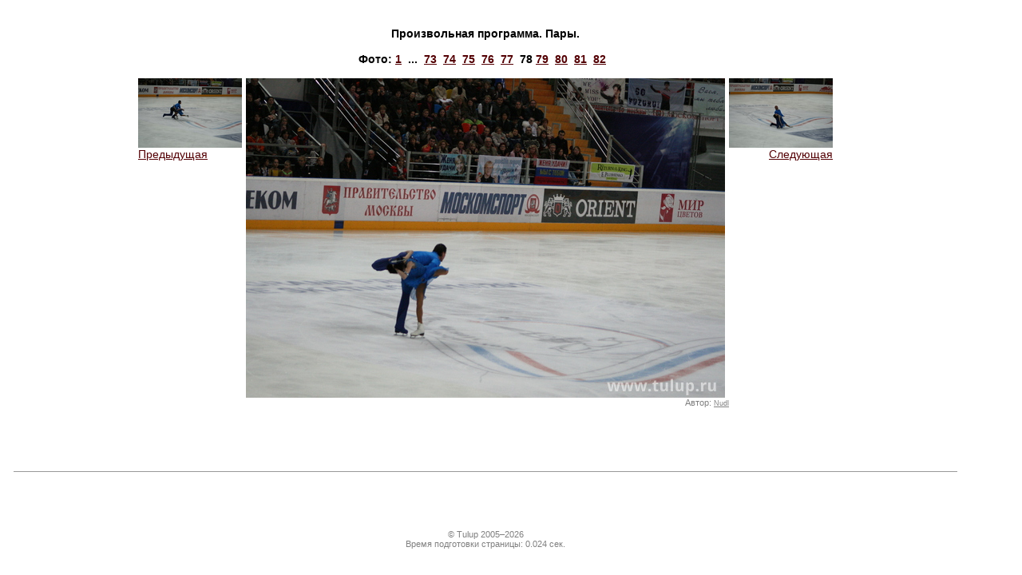

--- FILE ---
content_type: text/html
request_url: https://www.tulup.ru/galleryphoto.php?id=1130&gallery=26
body_size: 1690
content:
<html>
<head>
    <title>Tulup.ru — Фотографии — Произвольная программа. Пары. — </title>
    <meta http-equiv="Content-Type" content="text/html; charset=utf-8" />
        <meta http-equiv="Content-Language" content="ru" />
    <meta name="keywords" content="Фигурное катание, ледовые катки, коньки" />
    <meta name="description" content="Tulup.ru — Фотографии — Произвольная программа. Пары. — " />
    <link type="text/css" rel="stylesheet" href="/static/css/tulup.css?2.2.0" />
    <link type="text/css" rel="stylesheet" href="/static/css/printer.css" media="print" />
    <link rel="icon" href="/favicon.ico" type="image/x-icon" />
    <script type="text/javascript" src="/static/js/jquery.min.js"></script>
    <script type="text/javascript" src="/static/js/jquery.tablesorter.js"></script>
    <script type="text/javascript" src="/static/js/common.js?1.15.0"></script>
    <script type="text/javascript" src="/static/js/ajax.js?1.2.0"></script>
    <script type="text/javascript" src="/static/js/ibox/ibox.js?1.3.0"></script>
    <script type="text/javascript" src="/static/js/ibox/ibox.extras.js"></script>
    <script type="text/javascript" src="https://js.sentry-cdn.com/b6bb50b2759a45c388dda0982b398f7f.min.js" crossorigin="anonymous"></script>
    <script type="text/javascript">
        var Glob = {};
        Glob.user_id      = 0;
        Glob.dyn_pm_new   = 0;
        Glob.dyn_pm_total = 0;
        Glob.dyn_fm_new   = 0;
        Glob.dyn_mp_forum_ltime = 0;
        iBox.inherit_frames = false;
        iBox.close_label = 'Закрыть';
        iBox.fade_in_speed = 0;
        $(document).ready(function() {
            Glob.base_title = document.title;
            $(".tablesorter").tablesorter();
            baseUtilsInit();
            if (Glob.dyn_pm_new > 0) {
               document.title = '(' + Glob.dyn_pm_new + ') ' + Glob.base_title;
            }
            if (Glob.user_id > 0) {
                setTimeout(getPMCount, 3000);
                setInterval(getPMCount, 20000);
            }
            ready_func();
        });
    </script>
</head>
<body>
    <table cellpadding="5" cellspacing="0" width="95%" height="100%">
        <tr><td class=textblock>
            <table cellpadding="0" cellspacing="0" width="600" border=0 align=center>
                <tr><td align=center><span class=header3>Произвольная программа. Пары.<br></span></td></tr>
                <tr><td>&nbsp;</td></tr>
                <tr><td align=center class="header3">Фото:&nbsp;<a href="/galleryphoto.php?gallery=26&id=1053" title="">1</a>&nbsp;&nbsp;...&nbsp;&nbsp;<a href="/galleryphoto.php?gallery=26&id=1125" title="">73</a>&nbsp;&nbsp;<a href="/galleryphoto.php?gallery=26&id=1126" title="">74</a>&nbsp;&nbsp;<a href="/galleryphoto.php?gallery=26&id=1127" title="">75</a>&nbsp;&nbsp;<a href="/galleryphoto.php?gallery=26&id=1128" title="">76</a>&nbsp;&nbsp;<a href="/galleryphoto.php?gallery=26&id=1129" title="">77</a>&nbsp;&nbsp;<b>78</b>&nbsp;<a href="/galleryphoto.php?gallery=26&id=1131" title="">79</a>&nbsp;&nbsp;<a href="/galleryphoto.php?gallery=26&id=1132" title="">80</a>&nbsp;&nbsp;<a href="/galleryphoto.php?gallery=26&id=1133" title="">81</a>&nbsp;&nbsp;<a href="/galleryphoto.php?gallery=26&id=1134" title="">82</a>&nbsp;&nbsp;</td></tr>
                <tr><td>&nbsp;</td></tr>
                <tr><td><table cellpadding="0" cellspacing="0" width="600" border=0>
                    <tr>
                        <td width="1" valign="top" align="left">
<a onclick="if(iBox) { iBox.default_width=960; iBox.default_height=500; iBox.showURL('/galleryphoto.php?id=1129&gallery=26'); } return false;" href="/galleryphoto.php?id=1129&gallery=26"><img src="/gallery/20101120/pairs/lo/_IMG_0381.JPG" width="130" height="87" border="0" alt=""><br>Предыдущая</a>                        </td>
                        <td><table cellpadding="0" cellspacing="0" width="600" border=0>
                                <tr><td><img hspace="5" src="/gallery/20101120/pairs/hi/_IMG_0382.JPG" width="600" height="400" border="0" alt="" title="" /></td></tr>
                                <tr><td align="right"><span class="comments2">Автор:&nbsp;<a href="/noindex/userprofile.php?id=3" target="_blank">Nudl</a></span></td></tr>
                            </table></td>
                        <td width="1" valign="top" align="right"><a onclick="if(iBox) { iBox.default_width=960; iBox.default_height=500; iBox.showURL('/galleryphoto.php?id=1131&gallery=26'); } return false;" href="/galleryphoto.php?id=1131&gallery=26"><img src="/gallery/20101120/pairs/lo/_IMG_0383.JPG" width="130" height="87" border="0" alt=""><br>Следующая</a>                        </td>
                    </tr>
                </table></td></tr>
            </table>
        </td></tr>
        
<tr><td class="midband"><hr width="98%"></td></tr>
<tr><td class="midband" align="center">
<span class="comments2">
&copy; Tulup 2005&ndash;2026<br />
Время подготовки страницы:&nbsp;0.024 сек.
</span>
</td></tr>
        </table>
</body>
